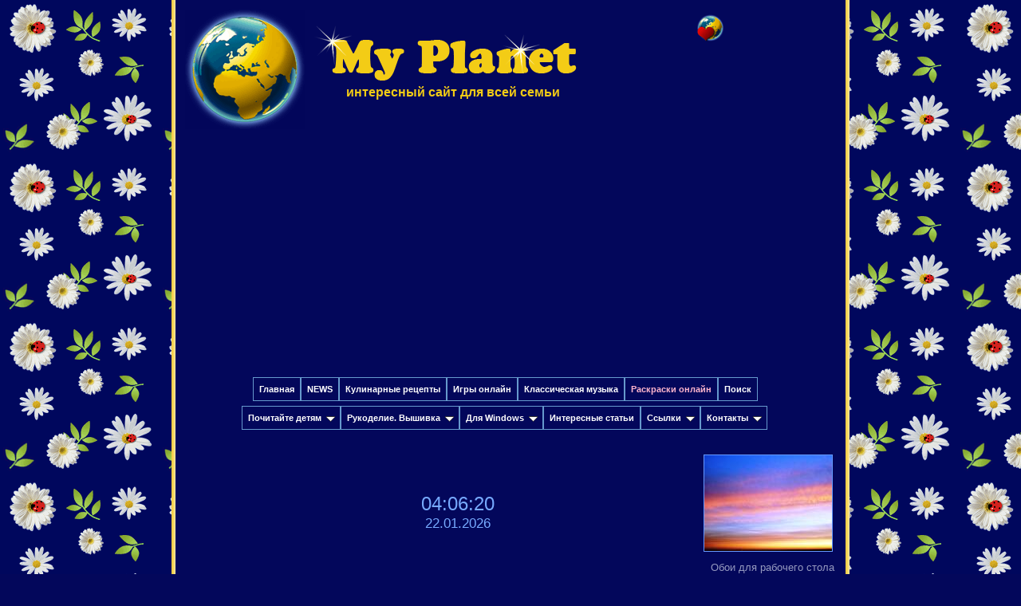

--- FILE ---
content_type: text/html; charset=cp1251
request_url: http://www.planeta.co.ua/scrapbooking/video/scrapbooking_lesson.php?show=lesson8
body_size: 3055
content:
<!DOCTYPE HTML PUBLIC "-//W3C//DTD HTML 4.01 Transitional//EN" "http://www.w3.org/TR/html4/loose.dtd">
<HTML>
<HEAD>
<TITLE>Скрапбукинг. Мастер-класс №08. Арт Журнал 2 - MY PLANET</TITLE>
<META http-equiv="Content-Type" content="text/html; charset=windows-1251">
<LINK REL=stylesheet TYPE="text/css" HREF="/planet.css">
<LINK REL=stylesheet TYPE="text/css" HREF="/menu.css">
<SCRIPT type="text/javascript" src='/jquery.js'></SCRIPT>
<SCRIPT type="text/javascript" src='/clock.js'></SCRIPT>
<SCRIPT type="text/javascript" src='less.js'></SCRIPT>
<LINK REL="icon" href="http://www.planeta.co.ua/favicon.ico" type="image/x-icon">
<LINK REL="shortcut icon" href="http://www.planeta.co.ua/favicon.ico" type="image/x-icon">
<script async src="//pagead2.googlesyndication.com/pagead/js/adsbygoogle.js"></script>
<script>
     (adsbygoogle = window.adsbygoogle || []).push({
          google_ad_client: "ca-pub-3795489815995571",
          enable_page_level_ads: true
     });
</script>
</head>
<BODY><a name="up"></a>
<CENTER>
<TABLE class='maintable'>
<TR><TD class='mborder'></TD>
<TD>
<!--content-->
<TABLE STYLE="width:100%" class='toptable'>
<TR>
<TD STYLE="width:170px">
<A href='/' title='MY PLANET'><IMG SRC="/images/planet1.gif" Style="margin:10px; border:none" alt='MY PLANET'></A>
</TD>
<TD STYLE="width:330px">
<IMG SRC="/images/title1.png" Style="margin:0px;border:none" alt='MY PLANET'><br>
<p style='font-family:"Trebuchet MS", Arial,sans-serif;font-size:12pt;color:#F2CB15;font-weight:bold; margin-top:5px;text-indent:40px;'>интересный сайт для всей семьи</p>
</TD>
<TD STYLE="width:100%;vertical-align:top">
<CENTER>
<A href='#' id='addtofavorites'><IMG SRC="/images/favorites1.gif" Style="margin:15px 0px 0px 0px; border:none;" title='Добавить в избранное' id='icon'></A><br>
</CENTER>
</TD>
<TD STYLE="text-align:right">
<!--<IMG SRC="/images/rooster.png" Style="margin:0px 15px 0px 0px; border:none" alt='Петух 2017' title='Символ 2017 года - ПЕТУШОК'>-->
</TD>
</TR>
</TABLE>
<div id="myslidemenu" class="jqueryslidemenu" style='margin:0px 0px 0px 96px;width: 636px;'>
<ul>
<li><a href="/" title='Главная страница'>Главная</a></li>
<li><a href="/news.php"  title='Новости сайта'>NEWS</a></li>
<li><a href="/cooking.php" title='Лучшие кулинарные рецепты для Вашей семьи'>Кулинарные рецепты</a></li>
<li><a href="/games.php" title='Интересные, красочные игры для детей и взрослых'>Игры онлайн</a></li>
<li><a href="/music.php" title='Самая красивая классическая музыка'>Классическая музыка</a></li>
<li><a href="/coloring_book.php" title='НОВИНКА! Раскраски онлайн для детей'><span class='newItem'>Раскраски онлайн</span></a></li>
<li><a href="/web_search.php" title='Поиск в интернете'>Поиск</a></li>
</ul>
</div>
<br><br>
<div id="myslidemenu_1" class="jqueryslidemenu" style='margin:0px 0px 0px 82px;width:667px;'>
<UL>
<li><a href="/for_children.php">Почитайте детям</a>
  <ul>
  <li><a href="/children.php" title='Cказки, cтихи, рассказы, скороговорки, считалки, потешки, песенки для детей на русском языке'>Cказки и cтихи <img src="/images/ru.gif" height=10 alt='Rus'></a></li>
  <li><a href="/ua/children.php" title='Cказки, cтихи, рассказы, скороговорки, считалки, потешки, песенки для детей на украинском языке'>Cказки и cтихи <img src="/images/ua.gif" height=10 alt='Ukr'></a></li>
  <li><a href="/puzzle.php" title='Загадки для детей на русском языке'>Загадки <img src="/images/ru.gif" height=10 alt='Rus'></a></li>
  <li><a href="/ua/puzzle.php" title='Народные и авторские загадки для детей на украинском языке'>Загадки <img src="/images/ua.gif" height=10 alt='Ukr'></a></li>
  <li><a href="/ua/bogdan.php" title='Книги для детей от издательства «Учебная книга - Богдан»'>Детские книги <img src="/images/ua.gif" height=10 alt='Ukr'></a></li>
  </ul>
</li>
<li><a href="/for_embroidery.php">Рукоделие. Вышивка</a>
  <ul>
  <li><a href="/ornament.php" title='Схемы народных орнаментов для вышивки крестом'>Народные орнаменты</a></li>
  <li><a href="/embroidery.php" title='Бесплатные схемы для вышивки крестиком'>Схемы для вышивки крестом</a></li>
  <li><a href="/embroidery/gallery.php" title='Галерея вышитых работ наших посетителей'>Галерея вышитых работ</a></li>
  <li><a href="/scrapbooking.php" title='Скрапбукинг. Видео-уроки и мастер-классы Анны Лашкевич'>Скрапбукинг</a></li>
  </ul>
</li>
<li><a href="/for_windows.php">Для Windows</a>
  <ul>
  <li><a href="/wallpapers.php" title='Красивые обои для Вашего рабочего стола'>Обои для рабочего стола</a></li>
  <li><a href="/windows.php" title='Значки, курсоры и другое для Windows'>Курсоры и значки</a></li>
  </ul>
</li>
<li><a href="/articles.php" title='Интересные и полезные статьи'>Интересные cтатьи</a>
</li>
<li><a href="/for_links.php">Ссылки</a>
  <ul>
  <li><a href="/exchange1.php" title='Друзья сайта. Обмен баннерами.'>Друзья сайта</a></li>
  <li><a href="/button.php" title='Код нашей ссылки и баннера'>Наша кнопка</a></li>
  </ul>
</li>
<li><a href="/for_contacts.php">Контакты</a>
<ul>
  <li><a href="http://xbase.ru/?myplanet" title='Гостевая книга'>Гостевая книга</a></li>
  <li><a href="/feedback.php" title='Форма обратной связи'>Обратная связь</a></li>
 </ul>
</li>
</UL>
<br><br><br><br>
</div>
<TABLE class='toptable'><TR>
<TD Style='width:260px'>
<center><div style='margin-top:-7px; margin-bottom:-7px; margin-left:0px; margin-right:10px'>
<script type="text/javascript"><!--

/* прямоугольник 180x150, создано 06.08.11 */

//-->
</script>

</div></center>
</TD>
<TD id='forclock'>&nbsp;</TD>
<TD Style='width:180px'>
<center><div style='margin-top:0px; margin-bottom:5px; margin-left:10px; margin-right:10px'>
<script type="text/javascript"><!--

/* Ссылки 160x90, создано 26.08.08 */

//-->
</script>

</div></center>
</TD>
<TD Style='width:180px'><center><a href="/wallpapers.php" title="Обои для рабочего стола">
<img src='/photos/160x120/my_planet_032.jpg' width=160 height=120  class='image' Style='margin-right:10px;margin-bottom:25px' alt='Обои для рабочего стола'></a><p class="search" style='text-indent:0px'>Обои для рабочего стола</p></center></TD>
</TR></TABLE>

<DIV class='intro' style='padding-bottom:0px'>
<h1 class='cooking'>Скрапбукинг. Мастер-класс №08. Арт Журнал 2</h1>
<br>
<p class='story'>Арт Журнал</p>
</DIV>

<DIV class='intro'>

<center>
<iframe width='640' height='480' src='http://www.youtube.com/embed/B6at0zm-Ny8' frameborder='0' allowfullscreen></iframe></center>
<br><br>

<p class='main'>Автор мастер-класса: <a href='http://miroscrapbook.blogspot.com/' target='_blank'>Анна Лашкевич</a></p>
</DIV>

<br>
<center>
<div id='bottomline'></div>
</center><br>
<P class="search" style='text-indent:0px'>
<b><span style='font-size:10pt'>2008 - 2018. &#169;  My Planet - интересный сайт для всей семьи.<br>Копирование материалов сайта запрещено.</span> <a href="/copy.php" class="news">Правообладателям</a>.</b>
</P>
<TABLE style="margin:4px">
<TR>
<TD>
<!--LiveInternet counter--><script type="text/javascript"><!--
document.write("<a href='http://www.liveinternet.ru/click' "+
"target=_blank><img src='//counter.yadro.ru/hit?t50.11;r"+
escape(document.referrer)+((typeof(screen)=="undefined")?"":
";s"+screen.width+"*"+screen.height+"*"+(screen.colorDepth?
screen.colorDepth:screen.pixelDepth))+";u"+escape(document.URL)+
";"+Math.random()+
"' alt='' title='LiveInternet' "+
"border='0' width='31' height='31'><\/a>")
//--></script><!--/LiveInternet-->
<br>
</TD>
</TR>
</TABLE></TD>
<TD class='mborder'></TD></TR>
</TABLE>
</CENTER>
</BODY>
</HTML>

--- FILE ---
content_type: text/html; charset=cp1251
request_url: http://www.planeta.co.ua/scrapbooking/video/lessons_list.php?_=1769054778846
body_size: 566
content:
<ul id="menu" style="margin-top:0px"><li><!--[if lte IE 6]><a href="javascript:void(0);"><table><tr><td><![endif]--><dl class="gallery"><dt><a href="/scrapbooking.php">Выбрать другой урок</a></dt><dd><a href=scrapbooking_lesson.php?show=lesson1>Скрапбукинг. Мастер-класс №01. Страничка</a></dd><dd><a href=scrapbooking_lesson.php?show=lesson2>Скрапбукинг. Мастер-класс №02. Эмбоссинг</a></dd><dd><a href=scrapbooking_lesson.php?show=lesson3>Скрапбукинг. Мастер-класс №03. Scor Pal</a></dd><dd><a href=scrapbooking_lesson.php?show=lesson4>Скрапбукинг. Мастер-класс №04. Машинка Vagabond by Tim Holz</a></dd><dd><a href=scrapbooking_lesson.php?show=lesson5>Скрапбукинг. Мастер-класс №05. Машинка Big Shot</a></dd><dd><a href=scrapbooking_lesson.php?show=lesson6>Скрапбукинг. Мастер-класс №06. Биндер Bind-It-All</a></dd><dd><a href=scrapbooking_lesson.php?show=lesson7>Скрапбукинг. Мастер-класс №07. Арт Журнал 1</a></dd><dd><a href=scrapbooking_lesson.php?show=lesson8>Скрапбукинг. Мастер-класс №08. Арт Журнал 2</a></dd><dd><a href=scrapbooking_lesson.php?show=lesson9>Скрапбукинг. Мастер-класс №09. Открытка №1</a></dd><dd><a href=scrapbooking_lesson.php?show=lesson10>Скрапбукинг. Мастер-класс №10. Открытка №2</a></dd><dd><a href=scrapbooking_lesson.php?show=lesson11>Скрапбукинг. Мастер-класс №11. Открытка №3</a></dd><dd><a href=scrapbooking_lesson.php?show=lesson12>Скрапбукинг. Мастер-класс №12. Открытка №4</a></dd><dd><a href=scrapbooking_lesson.php?show=lesson13>Скрапбукинг. Мастер-класс №13. Открытка №5</a></dd><dd><a href=scrapbooking_lesson.php?show=lesson14>Скрапбукинг. Мастер-класс №14. Открытка №6</a></dd><dd><a href=scrapbooking_lesson.php?show=lesson15>Скрапбукинг. Мастер-класс №15. Двусторонний маркер и кисть Art & Graphic.</a></dd><dd><a href=scrapbooking_lesson.php?show=lesson16>Скрапбукинг. Мастер-класс №16. Бумага с внутренним слоем</a></dd></dl><!--[if lte IE 6]></td></tr></table></a><![endif]--></li></ul><br>

--- FILE ---
content_type: text/html; charset=utf-8
request_url: https://www.google.com/recaptcha/api2/aframe
body_size: 268
content:
<!DOCTYPE HTML><html><head><meta http-equiv="content-type" content="text/html; charset=UTF-8"></head><body><script nonce="8HCsMLPoPDiZVHw041TBEQ">/** Anti-fraud and anti-abuse applications only. See google.com/recaptcha */ try{var clients={'sodar':'https://pagead2.googlesyndication.com/pagead/sodar?'};window.addEventListener("message",function(a){try{if(a.source===window.parent){var b=JSON.parse(a.data);var c=clients[b['id']];if(c){var d=document.createElement('img');d.src=c+b['params']+'&rc='+(localStorage.getItem("rc::a")?sessionStorage.getItem("rc::b"):"");window.document.body.appendChild(d);sessionStorage.setItem("rc::e",parseInt(sessionStorage.getItem("rc::e")||0)+1);localStorage.setItem("rc::h",'1769054779645');}}}catch(b){}});window.parent.postMessage("_grecaptcha_ready", "*");}catch(b){}</script></body></html>

--- FILE ---
content_type: text/css
request_url: http://www.planeta.co.ua/menu_style.css
body_size: 603
content:
#menu {list-style-type: none;	margin: 50px 0px 50px 480px;padding: 0px;}
#menu li {float:left; padding:0px; margin:0px 1px 0px 0px; position:relative; width:290px; height:17px; z-index:100;}
#menu li dl {position:absolute; top:0px; left:0px;border: 1px solid #6162DC;}
#menu li a, #menu li a:visited {font-family: Arial, sans-serif;font-size: 10pt;text-decoration:none;}
#menu li dd {display:none;}
#menu li:hover, #menu li a:hover {font-family: Arial, sans-serif;font-size: 10pt;border:none;}
#menu li:hover dd, #menu li a:hover dd {display:block;}
#menu li:hover dl, #menu li a:hover dl {padding-bottom: 0px;height: 270px;overflow: auto;border: 1px solid #6162DC;}
#menu table {border-collapse:collapse; padding:0; margin:-1px; font-size: 10pt;}
#menu dl {width: 290px;	margin: 0;padding: 0;background: #6699FF;	text-align: center;cursor: pointer;}
#menu dt {margin: 0;	padding: 0px 0px 0px 5px;font-size: 10pt;color: #CCE5FF;text-align: left;color: White;cursor: default;}
#menu dt a{font-family: Arial, sans-serif;font-size: 10pt;color: #320066;}
#menu dd {margin:0; padding:0; color: #CCE5FF; font-size: 10pt; background: #6699FF; text-align:left;}
.gallery dd a, .gallery dd a:visited {font-family: Arial, sans-serif;font-size: 10pt;color:#CCE5FF; text-decoration:none; display:block; padding:0px 0px 0px 10px;background: #6699FF;width:257px;}
.gallery dd a:hover {font-family: Arial, sans-serif;font-size: 10pt;background: #6162DC;	color:#CCE5FF;}
a.auth {font-family: Arial, sans-serif;font-size: 10pt;font-weight: bold;text-indent: 8px;color: #003466 !important;	text-decoration: none;font-style: italic;}


--- FILE ---
content_type: application/javascript
request_url: http://www.planeta.co.ua/scrapbooking/video/less.js
body_size: 399
content:
$(document).ready(function(){
function addStyleSheet(url){
var style;style = document.createElement('link');style.rel = 'stylesheet';style.type = 'text/css';style.href = url;
document.getElementsByTagName('head')[0].appendChild(style);
}
addStyleSheet('/menu_style.css');
$("div.intro:first").before("<div id='links'></div>");
$.ajax({
  url: "lessons_list.php",
  cache: false,
  success: function(html){
    $("#links").append(html);
  }
});

$("head").append("<STYLE type='text/css'>#menu{margin:15px 0px 30px 480px !important} #menu li:hover dl, #menu li a:hover dl{height:120px !important} </STYLE>");

});

--- FILE ---
content_type: application/javascript
request_url: http://www.planeta.co.ua/clock.js
body_size: 2248
content:
//add to bookmarks

$(document).ready(function(){
if (jQuery.browser.webkit != true){
// $("IMG#icon").show();
$("A#addtofavorites").click(function addToFavorites(){
	if (document.all  && !window.opera){
		if (typeof window.external == "object"){
			window.external.AddFavorite (document.location, document.title);
			return true;
		}else{
			return false;
		}
	}else{
			this.href=document.location;
			this.title=document.title;
			this.rel = "sidebar";
			return true;
	}
});
}else{
$("A#addtofavorites IMG").attr('title', 'Чтобы добавить страницу в закладки нажмите Ctrl+D');
}
});
//clock
/* $(document).ready(function(){
$("#forclock").prepend("<object codebase='http://download.macromedia.com/pub/shockwave/cabs/flash/swflash.cab#version=6,0,0,0' width='140' height='140'><param name='movie' value='/images/star_clock.swf'><PARAM NAME=menu VALUE=false><param name='quality' value='high'><PARAM NAME=wmode VALUE=transparent><embed src='/images/star_clock.swf' width='140' height='140' wmode='transparent' type='application/x-shockwave-flash'  Style='margin-top:0px; margin-bottom:0px; margin-left:15px;'><\/embed><\/object>"); 
$("#forclock").show();
}); */
var timerID=null;
var timerRunning=false;
function stopclock(){
	if(timerRunning){
		clearTimeout(timerID);
		timerRunning=false;
	}
}
function showtime(){
	var now=new Date();
	var hours=now.getHours();
	var minutes=now.getMinutes();
	var seconds=now.getSeconds();
	var timeValue=""+(hours);
	if (timeValue<10){
		timeValue="0"+timeValue
	}
	timeValue+=((minutes<10)?":0":":")+minutes;
	timeValue+=((seconds < 10)?":0":":")+seconds;
	$('#clock').html(timeValue);
	timerID = setTimeout("showtime()",1000);
	timerRunning=true;
}
function startclock(){
	stopclock();
	showtime();
}
function showDate(){
	var now = new Date();
	var day=now.getDate();
	if(day<10)day="0"+day;
	var month=now.getMonth()+1;
	if(month<10)month="0"+month;
	var year=now.getYear()+1900;
	if(year>3000)year=now.getYear();
	$('#date').html(day+'.'+month+'.'+year);
}
function loadDateToPage(){
	startclock();
	showDate();
}
$(document).ready(function(){
$("#forclock").prepend("<div style='width:180px'><center><span id='clock' style='font-family: \"Trebuchet MS\", Arial,sans-serif;font-size:18pt;color: #77aaFF;'></span><br><span id='date'  style='font-family: \"Trebuchet MS\", Arial,sans-serif;font-size:13pt;color: #77aaFF;'></span></center></div>");

loadDateToPage();
});



//Specify full URL to down and right arrow images (23 is padding-right to add to top level LIs with drop downs):
var arrowimages={down:['downarrowclass', '/images/down.gif', 23], right:['rightarrowclass', '/images/right.gif']}
var jqueryslidemenu={
animateduration: {over: 200, out: 100}, //duration of slide in/ out animation, in milliseconds
buildmenu:function(menuid, arrowsvar){
	jQuery(document).ready(function($){
		var $mainmenu=$("#"+menuid+">ul")
		var $headers=$mainmenu.find("ul").parent()
		$headers.each(function(i){
			var $curobj=$(this)
			var $subul=$(this).find('ul:eq(0)')
			this._dimensions={w:this.offsetWidth, h:this.offsetHeight, subulw:$subul.outerWidth(), subulh:$subul.outerHeight()}
			this.istopheader=$curobj.parents("ul").length==1? true : false
			$subul.css({top:this.istopheader? this._dimensions.h+"px" : 0})
			$curobj.children("a:eq(0)").css(this.istopheader? {paddingRight: arrowsvar.down[2]} : {}).append(
				'<img src="'+ (this.istopheader? arrowsvar.down[1] : arrowsvar.right[1])
				+'" class="' + (this.istopheader? arrowsvar.down[0] : arrowsvar.right[0])
				+ '" style="border:0;" alt="&#8711;" />'
			)
			$curobj.hover(
				function(e){
					var $targetul=$(this).children("ul:eq(0)")
					this._offsets={left:$(this).offset().left, top:$(this).offset().top}
					var menuleft=this.istopheader? 0 : this._dimensions.w
					menuleft=(this._offsets.left+menuleft+this._dimensions.subulw>$(window).width())? (this.istopheader? -this._dimensions.subulw+this._dimensions.w : -this._dimensions.w) : menuleft
					$targetul.css({left:menuleft+"px", width:this._dimensions.subulw+'px'}).slideDown(jqueryslidemenu.animateduration.over);
				},
				function(e){
					var $targetul=$(this).children("ul:eq(0)");
					$targetul.slideUp(jqueryslidemenu.animateduration.out);
				}
			) //end hover
		}) //end $headers.each()
		$mainmenu.find("ul").css({display:'none', visibility:'visible'});
	}) //end document.ready
}
}
//build menu with ID="myslidemenu" on page:
jqueryslidemenu.buildmenu("myslidemenu", arrowimages);
jqueryslidemenu.buildmenu("myslidemenu_1", arrowimages);
$(document).ready(function(){
if(jQuery.browser.msie && (parseInt(jQuery.browser.version) <= "7")){
$("html .jqueryslidemenu").css({"height":"1%"});
$("#myslidemenu").css({"margin":"0px 0px -30px 0px !important"});
$("#myslidemenu_1").css({"margin":"0px 0px 0px 0px !important"});
}
});

/*function no(){return false;}
function yes(){return true;}
var allowed=new Array(
"/button.php",
"/feedback.php",
"/web_search.php",
"/ua/web_search.php",
"/wallpapers.php",
"/games.php",
"/games/game.php",
"/exchange1.php",
"/exchange2.php",
"/exchange3.php",
"/exchange4.php",
"/exchange5.php",
"/exchange6.php",
"/other/equation_online.php",
"/other/equation3_online.php"
);
var path = document.location.pathname;
if (jQuery.inArray(path,allowed) == -1){
document.oncontextmenu=no;
document.onselectstart=no;
document.onmousedown=no;
document.onmouseup=no;
document.onkeypress=no;
} */